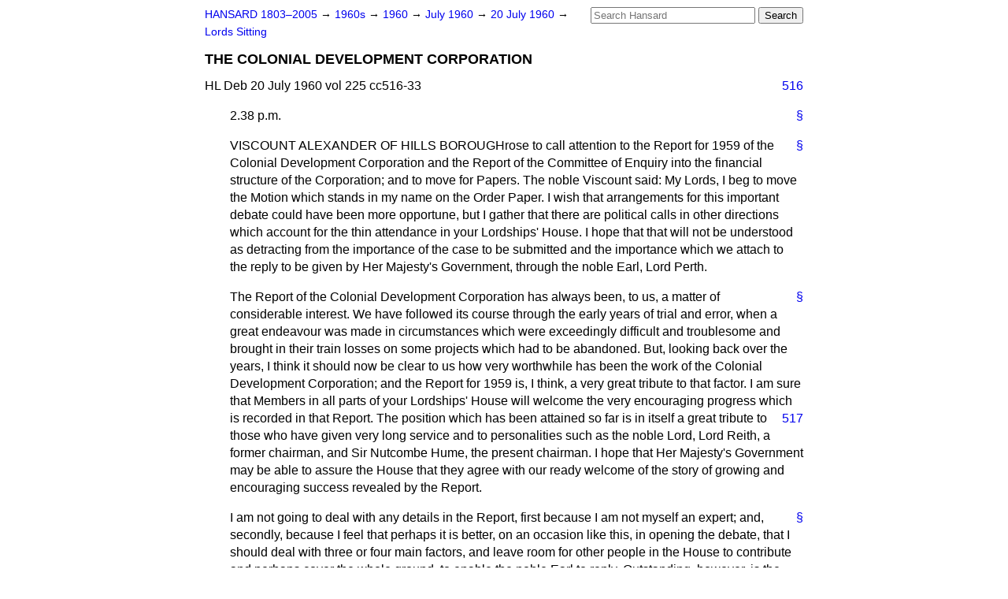

--- FILE ---
content_type: text/html
request_url: https://api.parliament.uk/historic-hansard/lords/1960/jul/20/the-colonial-development-corporation
body_size: 16779
content:
<!doctype html>
<html lang='en-GB'>
  <head>
    <meta charset='utf-8' />
    <title>THE COLONIAL DEVELOPMENT CORPORATION (Hansard, 20 July 1960)</title>
    <meta author='UK Parliament' />
    <meta content='51ff727eff55314a' name='y_key' />
    <link href='https://www.parliament.uk/site-information/copyright/' rel='copyright' />
    <meta content='Hansard, House of Commons, House of Lords, Parliament, UK, House of Lords sitting' name='keywords' />
    <meta content='THE COLONIAL DEVELOPMENT CORPORATION (Hansard, 20 July 1960)' name='description' />
    <link href="/historic-hansard/stylesheets/screen.css" media="screen" rel="stylesheet" title="Default" type="text/css" />
    <link href="/historic-hansard/stylesheets/print.css" media="print" rel="stylesheet" type="text/css" />
  <script type="text/javascript">
  var appInsights=window.appInsights||function(a){
    function b(a){c[a]=function(){var b=arguments;c.queue.push(function(){c[a].apply(c,b)})}}var c={config:a},d=document,e=window;setTimeout(function(){var b=d.createElement("script");b.src=a.url||"https://az416426.vo.msecnd.net/scripts/a/ai.0.js",d.getElementsByTagName("script")[0].parentNode.appendChild(b)});try{c.cookie=d.cookie}catch(a){}c.queue=[];for(var f=["Event","Exception","Metric","PageView","Trace","Dependency"];f.length;)b("track"+f.pop());if(b("setAuthenticatedUserContext"),b("clearAuthenticatedUserContext"),b("startTrackEvent"),b("stopTrackEvent"),b("startTrackPage"),b("stopTrackPage"),b("flush"),!a.disableExceptionTracking){f="onerror",b("_"+f);var g=e[f];e[f]=function(a,b,d,e,h){var i=g&&g(a,b,d,e,h);return!0!==i&&c["_"+f](a,b,d,e,h),i}}return c
    }({
        instrumentationKey:"c0960a0f-30ad-4a9a-b508-14c6a4f61179",
        cookieDomain:".parliament.uk"
    });
    
  window.appInsights=appInsights,appInsights.queue&&0===appInsights.queue.length&&appInsights.trackPageView();
</script></head>
  <body id='hansard-millbanksytems-com'>
    <div id='header'>
      <div class='search-help'><a href="/historic-hansard/search">Search Help</a></div>
            <form action='https://api.parliament.uk/historic-hansard/search' id='search' method='get' rel='search'>
        <input size='24' title='Access key: S' accesskey='s' name='query' id='search-query' type='search' placeholder='Search Hansard' autosave='hansard.millbanksystems.com' results='10' value='' >
        <input type='submit' value='Search' >
      </form>

      <div id='nav'>
        <a href="/historic-hansard/" id="home" rel="home">HANSARD 1803&ndash;2005</a>
        &rarr;
                <a class='sitting-decade' href='/historic-hansard/sittings/1960s'>
          1960s
        </a>
         &rarr;
        <a class='sitting-year' href='/historic-hansard/sittings/1960'>
          1960
        </a>
         &rarr;
        <a class='sitting-month' href='/historic-hansard/sittings/1960/jul'>
          July 1960
        </a>
         &rarr;
        <a class='sitting-day' href='/historic-hansard/sittings/1960/jul/20'>
          20 July 1960
        </a>

        &rarr;
                <a href='/historic-hansard/sittings/1960/jul/20#lords' rel='directory up'>
          Lords Sitting
        </a>

      </div>
      <h1 class='title'>THE COLONIAL DEVELOPMENT CORPORATION</h1>
    </div>
    <div class='house-of-lords-sitting' id='content'>
      
      <cite class='section'>HL Deb 20 July 1960 vol 225 cc516-33</cite>
      <a class='permalink column-permalink' id='column_516' title='Col. 516 &mdash; HL Deb 20 July 1960 vol 225 c516' name='column_516' href='#column_516' rel='bookmark'>516</a>
      <p class='procedural' id='S5LV0225P0-01876'>
        <a class='permalink' href='#S5LV0225P0_19600720_HOL_13' title='Link to this contribution' rel='bookmark'>&sect;</a>
        2.38 p.m.
      </p>
      
      <p class='procedural' id='S5LV0225P0-01877'>
        <a class='permalink' href='#S5LV0225P0_19600720_HOL_14' title='Link to this contribution' rel='bookmark'>&sect;</a>
        <span class="member">VISCOUNT ALEXANDER OF HILLS BOROUGH</span>rose to call attention to the Report for 1959 of the Colonial Development Corporation and the Report of the Committee of Enquiry into the financial structure of the Corporation; and to move for Papers. The noble Viscount said: My Lords, I beg to move the Motion which stands in my name on the Order Paper. I wish that arrangements for this important debate could have been more opportune, but I gather that there are political calls in other directions which account for the thin attendance in your Lordships' House. I hope that that will not be understood as detracting from the importance of the case to be submitted and the importance which we attach to the reply to be given by Her Majesty's Government, through the noble Earl, Lord Perth.
      </p>
      
      <p class='procedural' id='S5LV0225P0-01878'>
        <a class='permalink' href='#S5LV0225P0_19600720_HOL_15' title='Link to this contribution' rel='bookmark'>&sect;</a>
        The Report of the Colonial Development Corporation has always been, to us, a matter of considerable interest. We have followed its course through the early years of trial and error, when a great endeavour was made in circumstances which were exceedingly difficult and troublesome and brought in their train losses on some projects which had to be abandoned. But, looking back over the years, I think it should now be clear to us how very worthwhile has been the work of the Colonial Development Corporation; and the Report for 1959 is, I think, a very great tribute to that factor. I am sure that Members in all parts of your Lordships' House will welcome the very encouraging progress which is recorded in that Report. The position which has been attained so far
        
        <a class='permalink column-permalink' id='column_517' title='Col. 517 &mdash; HL Deb 20 July 1960 vol 225 c517' name='column_517' href='#column_517' rel='bookmark'>517</a>
        is in itself a great tribute to those who have given very long service and to personalities such as the noble Lord, Lord Reith, a former chairman, and Sir Nutcombe Hume, the present chairman. I hope that Her Majesty's Government may be able to assure the House that they agree with our ready welcome of the story of growing and encouraging success revealed by the Report.
      </p>
      
      <p class='procedural' id='S5LV0225P0-01879'>
        <a class='permalink' href='#S5LV0225P0_19600720_HOL_16' title='Link to this contribution' rel='bookmark'>&sect;</a>
        I am not going to deal with any details in the Report, first because I am not myself an expert; and, secondly, because I feel that perhaps it is better, on an occasion like this, in opening the debate, that I should deal with three or four main factors, and leave room for other people in the House to contribute and perhaps cover the whole ground, to enable the noble Earl to reply. Outstanding, however, is the factual figure which is shown in the Report: that is, that since 1955 there has been an increase in net revenue from trading and investment from a figure which stood at only &#x00A3;625,000 surplus to &#x00A3;2,273,000 surplus; and, when we have taken many other contingent factors into account, the Report makes it clear that the balance of profit has risen since 1955 from &#x00A3;409,000 to &#x00A3;1,334,000. I should think that even the Government, with whom it seems to me the Corporation have had to contend from time to time during their long and varied experience, will now agree that this is a very successful record of activity.
      </p>
      
      <p class='procedural' id='S5LV0225P0-01880'>
        <a class='permalink' href='#S5LV0225P0_19600720_HOL_17' title='Link to this contribution' rel='bookmark'>&sect;</a>
        But, my Lords, the Corporation quite clearly suffer from two main difficulties&#x2014;these have already been outlined in another place&#x2014;on which, perhaps, I can expand a little. First of all, their activities, successful as they are, are in danger from a possible slowing down because their capital is likely to be insufficient to meet all the requirements for their varied operations. Secondly, there is the difficulty about the losses incurred in the Corporation's earlier years of trouble. I want to ask at the outset the specific question: What are the Government going to do about that problem?
      </p>
      
      <p class='procedural' id='S5LV0225P0-01881'>
        <a class='permalink' href='#S5LV0225P0_19600720_HOL_18' title='Link to this contribution' rel='bookmark'>&sect;</a>
        The Corporation are under the obligation to pay interest on their borrowed capital, and that has become an increasing burden as the years have gone on, with the different bases upon which the rate of interest has been fixed from time to time. But they also have the obligation to repay that capital, including the
        <a class='permalink column-permalink' id='column_518' title='Col. 518 &mdash; HL Deb 20 July 1960 vol 225 c518' name='column_518' href='#column_518' rel='bookmark'>518</a>
        capital which has been lost in the earlier ventures, some of which had to be abandoned. They have the obligation, also, that in the rendering of their Report they should, if at all possible, show the Government that they break even on the year's operation. These three things together make a very considerable task. The Corporation long since came to the view that the cumulative effects of the difficulties I have outlined in these two propositions would make the position insupportable. I do not need to remind the noble Earl, Lord Perth, that we debated that insupportable position at some length last year, and to me it is a matter of great personal disappointment that the views that were expressed from all parts of the House last year have not led to a firm Government decision and an enabling measure to set the Corporation on the road to further development and success.
      </p>
      
      <p class='procedural' id='S5LV0225P0-01882'>
        <a class='permalink' href='#S5LV0225P0_19600720_HOL_19' title='Link to this contribution' rel='bookmark'>&sect;</a>
        Your Lordships will remember that when this position was the matter of, shall I say, controversy between the C.D.C. and the Executive Government before that debate took place, they had agreed as a Government to set up a Committee, which we refer to briefly as the Sinclair Committee. That Committee was to consider what was at that moment to the Corporation an insupportable position, considering what their capital commitments were likely to be in the future and what the prospects were of being able to obtain money beyond the present limit that can be borrowed from the Government&#x2014;how they could possibly borrow additional capital, with the unsatisfactory capital structure that they were working under, in view of the early losses and the liability to pay continuing interest not only on the losses but on the cost of the Corporation's activities in what is called the fructifying period of development work.
      </p>
      
      <p class='procedural' id='S5LV0225P0-01883'>
        <a class='permalink' href='#S5LV0225P0_19600720_HOL_20' title='Link to this contribution' rel='bookmark'>&sect;</a>
        We hoped very much in our talk last year&#x2014;most of us had time, I think, to read only a sort of transcript copy of the Sinclair Report&#x2014;that before we met again to discuss another Report the whole thing would have been dealt with, put in train, and a capital reconstruction carried out which would enable the Corporation to deal with their difficulties. That Committee was set up. I must emphasise that nobody had any
        
        <a class='permalink column-permalink' id='column_519' title='Col. 519 &mdash; HL Deb 20 July 1960 vol 225 c519' name='column_519' href='#column_519' rel='bookmark'>519</a>
        criticism to make of its composition: it was a first-class Committee. It had a very able chairman who not only was a great leader in industry and in finance but had done a great deal of Government service for the country, in the course, especially, of war time; and he was assisted by men who were experienced in commerce, finance, industry, expert management and, above all, in the financial sense&#x2014;those who could look at the capital structure position and be able to call upon actual precedents in private finance in corporations in which similar actions had to be taken from time to time, in order to bring likely success in the future to a particular company and to put the capital position on a sound basis. It was in the light of that that we read the Report of the Sinclair Committee and we all praised the fact, I think on all sides of the House, that this capital reconstruction might take place.
      </p>
      
      <p class='procedural' id='S5LV0225P0-01884'>
        <a class='permalink' href='#S5LV0225P0_19600720_HOL_21' title='Link to this contribution' rel='bookmark'>&sect;</a>
        This Committee, your Lordships will remember, were appointed in April, 1959. With all the complexities to be gone into, with all the evidence to be called and visits to take place, they produced that very expert Report in three months, and in our debate before the Recess last year we were able to look at a transcript of it. Now here we are, on July 20, within two days of a year from the date of the signing of the Report. I ask the noble Earl to-day to tell us what has been done; and, if nothing has been done, why it has not been done. If the laymen in Parliament&#x2014;laymen as regards some of the details of the position which the Sinclair Committee were studying&#x2014;have had sufficient ordinary Parliamentary training to be able to understand the Sinclair Report and to assess what its effect might be upon the future success or failure of the Colonial Development Corporation, how is it that the Government have not been able to act on it in twelve months? Before I sit down to-day I hope to be able to convince your Lordships that, in the circumstances in the Commonwealth, especially in relation to the rest of the world markets and sources of supply, we really cannot afford to waste time in making decisions such as those to which I have been referring.
      </p>
      
      <p class='procedural' id='S5LV0225P0-01885'>
        <a class='permalink' href='#S5LV0225P0_19600720_HOL_22' title='Link to this contribution' rel='bookmark'>&sect;</a>
        The question I therefore put to the noble Earl&#x2014;I put it in a rather different
        <a class='permalink column-permalink' id='column_520' title='Col. 520 &mdash; HL Deb 20 July 1960 vol 225 c520' name='column_520' href='#column_520' rel='bookmark'>520</a>
        form, but I should like to put it in this way to-day, in view of the delay&#x2014;is: will the noble Earl clearly indicate what are the reasons why no action has so far been taken on the Sinclair Report? Am I right in saying that the members of the Corporation accepted the recommendations of the Sinclair Committee? And, if so, what are the objections to the attitude of the Corporation upon the Report of the Sinclair Committee? Because we really ought to understand exactly where we are. The other question I should like to ask the noble Earl is this: in the course of this twelve month period, how many consultations have taken place between the particular people in the Government dealing with this matter and the members of the Corporation? When was the first consultation on the Sinclair Report; when was the last; and when are we going to hear what results the Government wish to see coming out of those consultations? We feel so deeply about this matter that we think we are entitled to ask these detailed questions to see what has been standing in the way of progress.
      </p>
      
      <p class='procedural' id='S5LV0225P0-01886'>
        <a class='permalink' href='#S5LV0225P0_19600720_HOL_23' title='Link to this contribution' rel='bookmark'>&sect;</a>
        Now I would say a personal word to the noble Earl. He has probably anticipated that I would say it, because something along the same line was said by my colleague in another place. It is perfectly true that the noble Earl, Lord Perth, is not an executive member of the Government for central policy. He is, of course, the Minister of State for Colonial Affairs, and there is a Secretary of State for the Colonies, who is the senior Minister. But no one can hide the fact that the noble Earl has himself been intimately connected with the work of the Colonial Development Corporation, and we know enough about the noble Earl to feel that he would be sufficiently anxious to get a success for this Corporation; and, on the particular matters to be studied upon the Sinclair Report, I do not think the noble Earl can plead that he is a layman.
      </p>
      
      <p class='procedural' id='S5LV0225P0-01887'>
        <a class='permalink' href='#S5LV0225P0_19600720_HOL_24' title='Link to this contribution' rel='bookmark'>&sect;</a>
        As I understand it, not only is he a Minister of fairly long experience, with access to the advice of all the technical experts, but he seems to have come back into Government circles from the City, with a knowledge of finance corporations and the like. Why on earth has he not been able to bring such influence to bear as would induce the Government to
        
        <a class='permalink column-permalink' id='column_521' title='Col. 521 &mdash; HL Deb 20 July 1960 vol 225 c521' name='column_521' href='#column_521' rel='bookmark'>521</a>
        come to an early decision upon this matter? That is personal to the noble Earl. It is not said in any way in order to be personally injurious&#x2014;nothing of the kind; but we should like to know how it is that, with all this duality of experience, as Minister and of the City, he has not been able, in twelve months, to come to a decision such as a board of directors of a corporation would have arrived at in one month. Twelve months have elapsed without any real action being taken. Of course, I hesitate to suggest that he should leave any section of his personal loyalty to the Minister, but it would be very nice to know what he himself really thinks of the Sinclair recommendations, and how long he thinks it ought to be before they are in operation.
      </p>
      
      <p class='procedural' id='S5LV0225P0-01888'>
        <a class='permalink' href='#S5LV0225P0_19600720_HOL_25' title='Link to this contribution' rel='bookmark'>&sect;</a>
        In general, I think we can deduce from the events in this matter during the last three or four years that the Executive Government have been fighting what might be called a rearguard action against&#x2014;I will not say the majority, but certainly the larger proportions of the membership of both Houses of Parliament. Because, as was pointed out in another place, they have called upon ten different Ministers of the Crown to try to persuade Parliament that the Government were right and that the primary representations that were being made were wrong. In this House, we have had the noble and learned Viscount on the Woolsack pleading the case; we have had the very distinguished and respected Leader of this House, the Secretary of State for Commonwealth Relations; and we have had the noble Earl, Lord Perth; and I think there have been seven other Ministers in another place, varying, one might say, from the Secretary of State down to the Minister of Works. And, of course, the Treasury are always being brought in, at every conceivable stage of operations, to clinch the fact of their opposition. I think, therefore, that this really has become a sort of issue between the Legislature and the Executive; and we are taking the opportunity once more in Parliament of bringing, further Legislative Assembly pressure upon the Executive to try to get something done.
      </p>
      
      <p class='procedural' id='S5LV0225P0-01889'>
        <a class='permalink' href='#S5LV0225P0_19600720_HOL_26' title='Link to this contribution' rel='bookmark'>&sect;</a>
        The fact of the urgency of the problem is, I think, clearly indicated in the Report of the Corporation. The Corporation is
        <a class='permalink column-permalink' id='column_522' title='Col. 522 &mdash; HL Deb 20 July 1960 vol 225 c522' name='column_522' href='#column_522' rel='bookmark'>522</a>
        already committed by its present projects to &#x00A3;115 million out of the total of &#x00A3;130 million, which is the ceiling which is set upon their borrowing from Government sources. Of course, it is perfectly true, my Lords, that they are able, under their statutory power, to obtain another &#x00A3;20 1million from other sources. But what sort of chance have they in going to the public money market with a capital structure such as they have been left with at the present, with no reconstruction on the four separate categorical lines suggested in the Sinclair Report? What sort of response would be met by any general appeal to the market for that other &#x00A3;20 million? Indeed, if one thinks of the chaotic position of the money market&#x2014;the difficulty in getting new funds&#x2014;largely resulting from the economic policy of the Government, with the bank rate varying from 4 to 5 per cent., and from 5 to 6 per cent., and with overdraft charges at 61 to 7 per cent., what sort of chance have they of being able to borrow the other &#x00A3;20 million at such rates that the overall surplus they must make every year will be obtainable in connection with all their other commitments?
      </p>
      
      <p class='procedural' id='S5LV0225P0-01890'>
        <a class='permalink' href='#S5LV0225P0_19600720_HOL_27' title='Link to this contribution' rel='bookmark'>&sect;</a>
        Of course, that is a very poor position to be in, and it must all the time make the Corporation hesitant about considering new applications that are being made. They need to be certain of their ability to obtain the funds to advance; and for these funds they ought to have complete Government backing in these days when, in spite of losses in some areas, they are showing these concurrent surpluses. What sort of hope can they have for the future unless something can be done about it? I resent very much this grave delay in bringing into being the capital reorganisation, and also the delays in certain other respects. There is another matter which I think is partly affected by this hesitancy. One good thing has emerged gradually during the last three or four years; that is, that as a result of their long operations the Corporation have steadily built up a staff of experts in management who not only provide advice in the earlier stages of schemes but continuously help to secure efficient and successful management in every section of their schemes.
      </p>
      
      <p class='procedural' id='S5LV0225P0-01891'>
        <a class='permalink' href='#S5LV0225P0_19600720_HOL_28' title='Link to this contribution' rel='bookmark'>&sect;</a>
        There are a large number of institutions, both international and local&#x2014;in-
        
        <a class='permalink column-permalink' id='column_523' title='Col. 523 &mdash; HL Deb 20 July 1960 vol 225 c523' name='column_523' href='#column_523' rel='bookmark'>523</a>
        stitutions like the International Monetary Bank&#x2014;for providing money for development. But whence comes the experience of management, the expert and constant attention to detail, the precaution to avoid losses and the maintaining of the highest rate of efficiency? If we cannot get a firm foundation in the Corporation's capital structure and confidence in the future borrowing of money, what is going to happen is that the area of operations will gradually decrease and create a lack of confidence in the staff of experts they have gathered together, with the result that members of the staff will leave for something giving them greater security and prospect of advancement. That would be a great pity indeed.
      </p>
      
      <p class='procedural' id='S5LV0225P0-01892'>
        <a class='permalink' href='#S5LV0225P0_19600720_HOL_29' title='Link to this contribution' rel='bookmark'>&sect;</a>
        in present world conditions, about which I will say something more before I sit down, it is now proved that the Colonial Development Corporation, from the headquarters and staff here down to all the managers and staff of the schemes scattered throughout the Commonwealth, present a constant connection between the centre of the Commonwealth and the scattered territories that are being helped; and in this changing world this is a vast asset, from which we can work when dealing with changes in world trade and world markets. I have said before in your Lordships' House that over the last forty years I have had to change my views about the development of the Commonwealth and I would say that before we get into a panic about this or that foreign market, however essential is may be&#x2014;and most of them are&#x2014;we should be very careful before we do anything, or hesitate to do something, which might do harm to the continuance of the steady development of our Commonwealth relationships.
      </p>
      
      <p class='procedural' id='S5LV0225P0-01893'>
        <a class='permalink' href='#S5LV0225P0_19600720_HOL_30' title='Link to this contribution' rel='bookmark'>&sect;</a>
        Your Lordships must have listened with great interest to the reply of the noble Earl the Leader of the House the other day, when he reminded us of the high percentage of our imports and exports with Commonwealth countries. At this stage in the development of world trade, I hope that we shall not lose sight of the fact that the biggest danger is that any changes in foreign markets open to us mean a reduction in our market, both ways, with the Commonwealth. We ought not to leave untried any method
        <a class='permalink column-permalink' id='column_524' title='Col. 524 &mdash; HL Deb 20 July 1960 vol 225 c524' name='column_524' href='#column_524' rel='bookmark'>524</a>
        that would continue to expand the Commonwealth market. Moreover, in continuing and expanding goodwill in Commonwealth trade, we can go far to extend in the minds and hearts of the people, especially of the older Commonwealth countries, their feelings of loyalty to the home country, and also impress the people in the newer nations with the fact that our goodwill in granting freedom to them is not the only thing we can do for them.
      </p>
      
      <p class='procedural' id='S5LV0225P0-01894'>
        <a class='permalink' href='#S5LV0225P0_19600720_HOL_31' title='Link to this contribution' rel='bookmark'>&sect;</a>
        This is a crucial moment in our Commonwealth relationships. The stubborn resistance of the Government to any suggestion that the Colonial Development Corporation should take any part in new projects in the emergent territories&#x2014;those territories which have come from colonial status into complete independence&#x2014;is to be greatly regretted. I am quite aware that it may he in the minds of Ministers, and particularly of Treasury officials, that constitutional difficulties are likely to arise. But we have not been hesitant during the past few years to put money into world organisation funds to deal with other undeveloped countries, which are not in the British family of nations at all. So why, because we see a country attaining independence within the Commonwealth, we should not continue to consider every kind of way in which we could help, I do not know.
      </p>
      
      <p class='procedural' id='S5LV0225P0-01895'>
        <a class='permalink' href='#S5LV0225P0_19600720_HOL_32' title='Link to this contribution' rel='bookmark'>&sect;</a>
        I want to be quite fair. I am sure that it will emerge in the debate that where schemes have been started in colonial territories before they attained independence, any request that is specially made by the Corporation for further capital necessary to secure the success of a project would be considered. I know that that is so. But what about new ventures? So far as I am aware, at present a new venture in an emergent territory is absolutely barred. It is already barred in the cases of Ghana and Malaya. Within three months, it will be barred in Nigeria, and next year in Sierra Leone, and later the West Indies. These are all serious matters. These losses are bound gradually to reduce the operational sphere of the Colonial Development Corporation and to disperse this extraordinarily valuable collection of personnel trained in management&#x2014;not only the Corporation's own staffs, but also the innumerable representatives of British firms in
        
        <a class='permalink column-permalink' id='column_525' title='Col. 525 &mdash; HL Deb 20 July 1960 vol 225 c525' name='column_525' href='#column_525' rel='bookmark'>525</a>
        private enterprise, with whom the Commonwealth has been constantly engaged. The result will be to cause a serious breakdown of all this structure of connections and contacts.
      </p>
      
      <p class='procedural' id='S5LV0225P0-01896'>
        <a class='permalink' href='#S5LV0225P0_19600720_HOL_33' title='Link to this contribution' rel='bookmark'>&sect;</a>
        What will be the general effect if the Government's hard-and-fast policy is not reversed? I have already dealt with the effect on staff, and I need not expand that further. But I also want to draw attention (I hope that I am in order, and I think I am on the general wide issue) to some of the contingent factors in world markets, world countries and production. We have had all the debates about the development of the European Common Market, the Community of Six, and one has asked from time to time what is the likely effect upon our general position in Commonwealth trade. I take the fact as being assured that the integration of the Six means that they can, on the whole, produce a product for export more economically than would be the case if they were all in competition with each other.
      </p>
      
      <p class='procedural' id='S5LV0225P0-01897'>
        <a class='permalink' href='#S5LV0225P0_19600720_HOL_34' title='Link to this contribution' rel='bookmark'>&sect;</a>
        When I look at the result upon, say, Germany, the last twelve months' record that I have seen (I do not think it was an actual calendar year, but it was twelve months) shows that, partly as a result of German investment, as well as for other reasons, but mostly from the economic improvement in their position by integration in Europe, Germany's trade with the Commonwealth in one year had increased by 10 per cent., while our own trade with the Commonwealth had decreased by 5 per cent. It would require actual examination to get the proper calculation in relation to the size of the figures concerned, and that I have not had an opportunity of doing; but the percentage I have given indicates the general trend.
      </p>
      
      <p class='procedural' id='S5LV0225P0-01898'>
        <a class='permalink' href='#S5LV0225P0_19600720_HOL_35' title='Link to this contribution' rel='bookmark'>&sect;</a>
        Moreover, we have seen the most extraordinary development, in my view, of the industrial export and financial policy of the Union of the Soviet Socialist Republics. The situation is vastly different from the position when my colleagues and I in the Government left office in 1951. It is quite clear that one of the great aids to Russia's growing power in this matter is the amount of actual market integration she gets within the whole of her satellite States. Of course, their treatment of their citizens has had a great deal to do with the steady and compulsory progress of their
        <a class='permalink column-permalink' id='column_526' title='Col. 526 &mdash; HL Deb 20 July 1960 vol 225 c526' name='column_526' href='#column_526' rel='bookmark'>526</a>
        own production, distribution and balance under a planned economy for export. Moreover, by much more insistent and perhaps more questionable means they impress their position on these markets.
      </p>
      
      <p class='procedural' id='S5LV0225P0-01899'>
        <a class='permalink' href='#S5LV0225P0_19600720_HOL_36' title='Link to this contribution' rel='bookmark'>&sect;</a>
        Let me take, for example, the position revealed to me in the <span class="italic">Jewish Observer</span> last Friday, July 15. It is strange to me that, somehow or other, our own communications to our own people&#x2014;apart from the overseas wireless service&#x2014;in these matters do not get over to our population or to the populations of the countries we desire to influence. The <span class="italic">Jewish Chronicle</span> said:
        <q>Moscow has thrust its weight in full measure behind the so far unsuccessful attempt by the United Arab Republic to convince the newly independent States of Africa that they are compromising their independence by accepting aid from Israel.</q>
      </p>
      
      <p class='procedural' id='S5LV0225P0-01900'>
        <a class='permalink' href='#S5LV0225P0_19600720_HOL_37' title='Link to this contribution' rel='bookmark'>&sect;</a>
        Then it goes on to quote&#x2014;I need not trouble your Lordships with it&#x2014; various phrases from two broadcasts which were put over&#x2014;on Friday, July 8, in English, and on Saturday, July 9, in French&#x2014;to the African peoples warning them, in obviously severe language, about taking into their help the experts which have wonderfully grown up in Israel in the last twenty years.
      </p>
      
      <p class='procedural' id='S5LV0225P0-01901'>
        <a class='permalink' href='#S5LV0225P0_19600720_HOL_38' title='Link to this contribution' rel='bookmark'>&sect;</a>
        Incidentally, the manner in which the Israeli people have applied science to their own internal economic development has been most striking, particularly in the position in which they have found themselves, surrounded by nations under the influence of the United Arab Republic and of the Soviet Union, and especially since we lost our great influence there after 1956. They have been able to make friends with both African and Asian nations, to arrange an exchange of certain goods&#x2014;in spite of the boycott they suffer in the Suez Canal&#x2014;and to offer expertise in certain industries and production, especially agriculture, to the territories which need that kind of help and development. So where does Russia come in now? I think of the days when this country under various Governments was faced with the constant Communist support of any effort by which the Israelis, when Britain had a Mandate, could evade the quotas of immigration. Now the Communist States are right on the other side. Here in Africa they use language in these broadcasts threatening the liberty of new African States as to what
        
        <a class='permalink column-permalink' id='column_527' title='Col. 527 &mdash; HL Deb 20 July 1960 vol 225 c527' name='column_527' href='#column_527' rel='bookmark'>527</a>
        would be done if and when they were to take into their help and advice Israeli expertise.
      </p>
      
      <p class='procedural' id='S5LV0225P0-01902'>
        <a class='permalink' href='#S5LV0225P0_19600720_HOL_39' title='Link to this contribution' rel='bookmark'>&sect;</a>
        That may sound to the noble Earl, Lard Perth, who is to reply, a little wide of the mark of the Report of the Colonial Development Corporation. But is it? We are debating this afternoon, first, the question: why has not the Corporation's capital structure been altered in such a way that they can move forward to success? And the second thing is that we want to plead for greater powers to the Corporation, and wider areas of opportunity for the emergent nations who have come from colonial status to independence. If in the case of 'these emergent territories I have referred to by name we are not allowed, through this Corporation, to do this work, to whom would they turn?
      </p>
      
      <div class='hentry member_contribution' id='S5LV0225P0-01903'>
        <a name='S5LV0225P0_19600720_HOL_40'>  </a>
        <blockquote cite='https://api.parliament.uk/historic-hansard/people/mr-john-drummond' class='contribution_text entry-content'>
          <a class='speech-permalink permalink' href='#S5LV0225P0_19600720_HOL_40' title='Link to this speech by Mr John Drummond' rel='bookmark'>&sect;</a>
          <cite class='member author entry-title'><a href="/historic-hansard/people/mr-john-drummond" title="Mr John Drummond">THE MINISTER OF STATE FOR COLONIAL AFFAIRS (THE EARL OF PERTH)</a></cite>
          <p class='first-para'>
            Would the noble Viscount explain to me to what work he is referring? After all, the Corporation are able to provide management and technical assistance if it is required. They, like Israel, provide it if the country concerned is anxious to have it.
          </p>
        </blockquote>
      </div>
      
      <div class='hentry member_contribution' id='S5LV0225P0-01904'>
        <a name='S5LV0225P0_19600720_HOL_41'>  </a>
        <blockquote class='contribution_text entry-content'>
          <cite class='member author entry-title unmatched-member'>VISCOUNT ALEXANDER OF HILLS-BOROUGH</cite>
          <p class='first-para'>
            It is easy for the Minister to turn aside the dynamic of the attack we are making in this respect by saying, "Let us confine it to whether we can supply one or two particular things", but I do not leave it there. I am referring to the whole question of whether the Government are prepared to deal effectively with any new requests from the emergent territories.
          </p>
        </blockquote>
      </div>
      
      <div class='hentry member_contribution' id='S5LV0225P0-01905'>
        <a name='S5LV0225P0_19600720_HOL_42'>  </a>
        <blockquote class='contribution_text entry-content'>
          <cite class='member author entry-title unmatched-member'>THE LORD PRESIDENT OF THE COUNCIL AND SECRETARY OF STATE FOR COMMONWEALTH RELATIONS (THE EARL OF HOME)</cite>
          <p class='first-para'>
            It is important that we should get this right before the debate proceeds further. The noble Viscount said, in effect, that we do not do anything for an emerging country. But in fact we made arrangements with Ghana, Nigeria and Malaya for just the facilities for which he is now asking, and those kind of arrangements go on.
          </p>
        </blockquote>
      </div>
      
      <div class='hentry member_contribution' id='S5LV0225P0-01906'>
        <a name='S5LV0225P0_19600720_HOL_43'>  </a>
        <blockquote class='contribution_text entry-content'>
          <cite class='member author entry-title unmatched-member'>VISCOUNT ALEXANDER OF HILLS-BOROUGH</cite>
          <p class='first-para'>
            I have already referred myself&#x2014;I think it was perhaps before
            <a class='permalink column-permalink' id='column_528' title='Col. 528 &mdash; HL Deb 20 July 1960 vol 225 c528' name='column_528' href='#column_528' rel='bookmark'>528</a>
            the noble Earl came into the Chamber&#x2014;
          </p>
        </blockquote>
      </div>
      
      <div class='hentry member_contribution' id='S5LV0225P0-01907'>
        <a name='S5LV0225P0_19600720_HOL_44'>  </a>
        <blockquote class='contribution_text entry-content'>
          <cite class='member author entry-title unmatched-member'>THE EARL OF HOME</cite>
          <p class='first-para'>
            I am sorry.
          </p>
        </blockquote>
      </div>
      
      <div class='hentry member_contribution' id='S5LV0225P0-01908'>
        <a name='S5LV0225P0_19600720_HOL_45'>  </a>
        <blockquote class='contribution_text entry-content'>
          <cite class='member author entry-title unmatched-member'>VISCOUNT ALEXANDER OF HILLS-BOROUGH</cite>
          <p class='first-para'>
            &#x2014;to the fact that certain arrangements have been made in continuing projects which started during their Colonial status and which would require perhaps further financial help. Also, in the case of asking for a particular expert to help with the scheme, I am sure the Government would not hold that up. But I am asking whether that is sufficient.
          </p>
        </blockquote>
      </div>
      
      <div class='hentry member_contribution' id='S5LV0225P0-01909'>
        <a name='S5LV0225P0_19600720_HOL_46'>  </a>
        <blockquote class='contribution_text entry-content'>
          <cite class='member author entry-title unmatched-member'>THE EARL OF HOME</cite>
          <p class='first-para'>
            If the noble Viscount will allow me to say so, that is not anything like the whole story. It is true that schemes can be carried on and new capital can be injected into them. It is also true that the Colonial Development Corporation can make management available to an independent Commonwealth country, whether on old schemes or not, if it wants it. What we do is to make a comprehensive technical and financial scheme for aid to the new territory when it becomes independent, and that scheme is again under review with the country concerned. There is nothing to prevent technical assistance to an independent Commonwealth country.
          </p>
        </blockquote>
      </div>
      
      <div class='hentry member_contribution' id='S5LV0225P0-01910'>
        <a name='S5LV0225P0_19600720_HOL_47'>  </a>
        <blockquote class='contribution_text entry-content'>
          <cite class='member author entry-title unmatched-member'>VISCOUNT ALEXANDER OF HILLS-BOROUGH</cite>
          <p class='first-para'>
            Then I find it extremely difficult to understand the continued repetition by the former Colonial Secretary, both in regard to the West Indies and other territories, that this could not continue as a matter of financial help in these emergent territories on new schemes. I have never seen that contradicted anywhere.
          </p>
        </blockquote>
      </div>
      
      <div class='hentry member_contribution' id='S5LV0225P0-01911'>
        <a name='S5LV0225P0_19600720_HOL_48'>  </a>
        <blockquote class='contribution_text entry-content'>
          <cite class='member author entry-title unmatched-member'>THE EARL OF HOME</cite>
          <p class='first-para'>
            I will leave it to my noble friend.
          </p>
        </blockquote>
      </div>
      
      <div class='hentry member_contribution' id='S5LV0225P0-01912'>
        <a name='S5LV0225P0_19600720_HOL_49'>  </a>
        <blockquote class='contribution_text entry-content'>
          <cite class='member author entry-title unmatched-member'>VISCOUNT ALEXANDER OF HILLS-BOROUGH</cite>
          <p class='first-para'>
            Unless we can put a great deal more heart into this business, and a more promising certainty of being able to obtain the expanding funds required to be really effective, then I am certain&#x2014;if you remember the intervention of Russian oil into Cuba; if you remember about the intervention being attempted in the Congo and in other parts of the world which has been going on fairly continuously&#x2014;that in the end you will
            
            <a class='permalink column-permalink' id='column_529' title='Col. 529 &mdash; HL Deb 20 July 1960 vol 225 c529' name='column_529' href='#column_529' rel='bookmark'>529</a>
            find that, instead of being able to continue the progress we have made already, we shall be in a receding and retrograde position. I hope that that will not happen.</p><p>
            Before the noble Earl the Leader of the House came in I said how devoted I ant to this question of development, not only of Commonwealth trade, but of the building up of the Commonwealth and the fellowship which can be associated with that trade. I hope very much that we shall get a better answer to-day. I direct: particular attention to the threat of the Common Market. I direct particular attention to the infiltration methods of the U.S.S.R. at the present time in all parts of the world, particularly addressed only ten days ago to Africa. I ask the Government to enable the Corporation to stimulate its accumulating and encouraging success of the last two years by being given a confident hope of further help to come. I beg to move for Papers.
          </p>
        </blockquote>
      </div>
      
      <p class='procedural' id='S5LV0225P0-01913'>
        <a class='permalink' href='#S5LV0225P0_19600720_HOL_50' title='Link to this contribution' rel='bookmark'>&sect;</a>
        3.22 p.m.
      </p>
      
      <div class='hentry member_contribution' id='S5LV0225P0-01914'>
        <a name='S5LV0225P0_19600720_HOL_51'>  </a>
        <blockquote cite='https://api.parliament.uk/historic-hansard/people/mr-philip-lloyd-greame' class='contribution_text entry-content'>
          <a class='speech-permalink permalink' href='#S5LV0225P0_19600720_HOL_51' title='Link to this speech by Mr Philip Lloyd-Greame' rel='bookmark'>&sect;</a>
          <cite class='member author entry-title'><a href="/historic-hansard/people/mr-philip-lloyd-greame" title="Mr Philip Lloyd-Greame">THE EARL OF SWINTON</a></cite>
          <p class='first-para'>
            My Lords, I 'think we shall all be glad that the noble Viscount the Leader of the Opposition has raised this very important question before we adjourn for the Long Recess. The Report itself is worthy of debate. As usual, the Corporation has presented an admirably clear Report&#x2014;this time even clearer accounts than usual&#x2014;and has shown that it is doing admirable work in a great many parts of the world. I do not want to go into the details of that Report, but I wish to confine myself, in the short space of time I shall occupy the House, to one single proposition which figured prominently at the end of the speech of the noble Viscount: that is, what should be the scope of the activities of the Corporation, and in what areas ought they to be exercised? That is a very big question&#x2014;indeed, it is the fundamental question of the whole of this matter. But I think I can say what I want to say about it fairly shortly. I want to say it quite definitely, because the noble. Viscount said that in the course of 40 years he has sometimes changed his mind. Well, in the course of twelve years I have changed my mind on this, because I think that circumstances have entirely changed.</p><p>
            <a class='permalink column-permalink' id='column_530' title='Col. 530 &mdash; HL Deb 20 July 1960 vol 225 c530' name='column_530' href='#column_530' rel='bookmark'>530</a>
            When this Act was passed&#x2014;in 1948, I think it was&#x2014;the activities of the Corporation were confined to colonial territories. That was based on the assumption that the independent Commonwealth countries, as they attained independence, would be entirely self-supporting; that they would be what, in the jargon of to-day, I think is called economically and financially viable; that they would be in a position where, if their Governments wanted money, they could come on the money market and borrow, just as Canada, Australia and New Zealand have borrowed in the past, and that their commercial and industrial undertakings would be financed commercially by again appealing to the money market or by partnership with firms in this country. Indeed, it was almost one of the <span class="italic">sine qua nons</span> of independence that they should be financially sound and self-supporting. On that hypothesis it was quite reasonable&#x2014;and I entirely supported it at the time&#x2014;that the Colonial Development Corporation should be limited to the colonial territories, and should not have power to operate in what used to be called the Dominions.</p><p>
            But the situation has turned out to be something entirely different&#x2014;the wind of change&#x2014;and, as my noble friend the Leader of the House has indicated, what has happened is that these emergent territories (good luck to them, and I am sure they will become self-sufficient and self-supporting) all get large dowries on remarriage, as it were, into the Commonwealth, and they get other financial and economic support year by year. In those entirely changed circumstances, surely there is a strong case for reconsidering the position and allowing the Colonial Development Corporation to continue to operate in those countries where that Corporation has done such excellent work. It is an entirely changed situation.</p><p>
            Surely the Corporation has exactly the qualities that are needed to do that. It has tremendous experience. It has experience of individual countries and the accumulated experience of twelve years of work. Of course it made mistakes in the early days&#x2014;all of us make mistakes&#x2014;but, like wise people do, the Corporation has learnt from its mistakes, and the admirable financial showing of
            
            <a class='permalink column-permalink' id='column_531' title='Col. 531 &mdash; HL Deb 20 July 1960 vol 225 c531' name='column_531' href='#column_531' rel='bookmark'>531</a>
            the Report to-day in the new developments and their current developments indicates how wise and discriminating but, at the same time, imaginative, the Corporation has been. It has become that with experience. It has an excellent Board, and I am sure we shall all in this House be delighted that that Board has been strengthened by the addition of the noble Lord, Lord Howick, who has <span class="obscured">[...]</span>o recently joined us&#x2014;a wise High Commissioner and a great Governor.</p><p>
            As the noble Viscount the Leader of the Opposition has said, the Corporation has an extremely expert staff, getting more expert year by year&#x2014;exactly the kind of staff we want to investigate propositions and to decide whether they are the right thing to go into or to co-operate in or not; and the right staff not only to investigate but, as the last Report of the Corporation shows, to supervise the propositions when they are started and the Corporation has put its money in. It also has impartiality and independence. It has gone into successful partnership with commercial companies in these different territories, and one of the wise changes&#x2014;I think it was negotiated by the noble Lord, Lord Reith, and has been carried forward&#x2014;is the increasing tendency, when it invests money, to go into partnership with a commercial undertaking, whether in that territory or in this country. It has gone into partnership with local interests. It is acting, as the Report shows, as the expert agent for the International Finance Corporation, and I think&#x2014;Lord Ogmore will correct me about this&#x2014;it is acting as agent in some cases for the World Bank. Surely those are about twenty pretty good reasons why the Corporation should in these entirely changed circumstances&#x2014;and I emphasise that&#x2014;be allowed to carry on.</p><p>
            Of course, these self-governing countries must create confidence. They must establish security. As we should all agree, more particularly to-day in the conditions of the world to which the noble Viscount, the Leader of the Opposition, has referred, never were those two conditions more important. But if they do establish confidence and conditions of security, then they are entitled to help. And the whole policy of the Government&#x2014;and it is a new policy; we used not to have to do it for the old
            <a class='permalink column-permalink' id='column_532' title='Col. 532 &mdash; HL Deb 20 July 1960 vol 225 c532' name='column_532' href='#column_532' rel='bookmark'>532</a>
            Dominions&#x2014;and, indeed, the policy of the free world, is that where the right kind of conditions are established, then those countries should be entitled to help, and it is enormously important that that help should be wisely given.</p><p>
            There is not a great deal of money in the world for investment. We have "never had it so good", and all that; that is quite true; but, at the same time, development of any enterprise to-day costs about three times the capital that it did before the war. You have only to look at a thing like the Kariba Dam. It is a tremendous success, but look at the enormous cost. So it is very important that, while we should find as much money as we can, we should give that money to the most deserving enterprises. And if we do that we shall create further confidence, and the creation of that further confidence will attract more capital to those countries. In fact by working in that way&#x2014;and how can we do it better than through this Corporation?&#x2014;we shall be carrying out what I thing was the wise principle my noble friend Lord Salisbury laid down in a debate the other day. He said that of course we must give help, but that it ought not to be indiscriminate; each case ought to be considered on its merits. I do not believe that anybody in any quarter of the House will disagree with one word that I have said up to now.</p><p>
            If my premises are right, is not this Colonial Development Corporation admirably fitted to do that job? I hope it will be given the opportunity. I am making this profession of faith&#x2014;a new faith, if you like, or rather a new restatement of faith&#x2014;in entirely changed conditions. Indeed. I am not dogmatic about this, but I think it is well worth consideration whether it would not be wise to go a bit further even than that and have one single Government-financed Corporation operating in all these territories. I do not know whether the Minister of State will be able to give an answer about that to-day. I hope he will not give us a negative answer. There is really no politics in this, and I do not believe a negative answer would be at all satisfactory to any quarter of the House. I read in the newspapers, who always know about these things, that we are going very soon to have a new Government&#x2014;I do not
            
            <a class='permalink column-permalink' id='column_533' title='Col. 533 &mdash; HL Deb 20 July 1960 vol 225 c533' name='column_533' href='#column_533' rel='bookmark'>533</a>
            mean noble Lords opposite. We are going to have a re-shuffle and re-deal on a large scale. I hope we are not going to lose any of my noble friends in the process.
          </p>
        </blockquote>
      </div>
      
      <div class='hentry member_contribution' id='S5LV0225P0-01915'>
        <a name='S5LV0225P0_19600720_HOL_52'>  </a>
        <blockquote class='contribution_text entry-content'>
          <cite class='member author entry-title unmatched-member'>VISCOUNT ALEXANDER OF HILLS-BOROUGH</cite>
          <p class='first-para'>
            A capital reconstruction.
          </p>
        </blockquote>
      </div>
      
      <div class='hentry member_contribution' id='S5LV0225P0-01916'>
        <a name='S5LV0225P0_19600720_HOL_53'>  </a>
        <blockquote cite='https://api.parliament.uk/historic-hansard/people/mr-philip-lloyd-greame' class='contribution_text entry-content'>
          <a class='speech-permalink permalink' href='#S5LV0225P0_19600720_HOL_53' title='Link to this speech by Mr Philip Lloyd-Greame' rel='bookmark'>&sect;</a>
          <cite class='member author entry-title'><a href="/historic-hansard/people/mr-philip-lloyd-greame" title="Mr Philip Lloyd-Greame">THE EARL OF SWINTON</a></cite>
          <p class='first-para'>
            A capital reconstruction, yes; but they are not going into liquidation and they have got very little to write off. I hope we shall not get just a negative answer to-day, and that when we do get a new Government they will have a new look at this.
          </p>
        </blockquote>
      </div>
      <ol class='xoxo'>
        
      </ol>
      
      <div id='section-navigation'>        <div id='previous-section'>Back to
        <a href='/historic-hansard/lords/1960/jul/20/sunday-entertainments-act-1932' rel='prev'>
          SUNDAY ENTERTAINMENTS ACT, 1932
        </a>
        </div>
        <div id='next-section'>Forward to
        <a href='/historic-hansard/lords/1960/jul/20/the-congo' rel='next'>
          THE CONGO
        </a>
        </div>
</div>
    </div>
    <div id='footer'>
      <p><a href="/historic-hansard/typos">Noticed a typo?</a> | <a href='mailto:data@parliament.uk' target='_BLANK' title='Opens a new page'>Report other issues</a> | <a href='https://www.parliament.uk/site-information/copyright/' rel='copyright' id='copyright'>&copy UK Parliament</a></p>
      <script type='text/javascript'>
        var gaJsHost = (("https:" == document.location.protocol) ? "https://ssl." : "http://www.");
        document.write(unescape("%3Cscript src='" + gaJsHost + "google-analytics.com/ga.js' type='text/javascript'%3E%3C/script%3E"));
      </script>
      <script type='text/javascript'>
        var pageTracker = _gat._getTracker("UA-3110135-1");
        pageTracker._initData();
        
      </script>
    </div>
  <script>(function(){function c(){var b=a.contentDocument||a.contentWindow.document;if(b){var d=b.createElement('script');d.innerHTML="window.__CF$cv$params={r:'9c03944adf60724e',t:'MTc2ODc5Njg0My4wMDAwMDA='};var a=document.createElement('script');a.nonce='';a.src='/cdn-cgi/challenge-platform/scripts/jsd/main.js';document.getElementsByTagName('head')[0].appendChild(a);";b.getElementsByTagName('head')[0].appendChild(d)}}if(document.body){var a=document.createElement('iframe');a.height=1;a.width=1;a.style.position='absolute';a.style.top=0;a.style.left=0;a.style.border='none';a.style.visibility='hidden';document.body.appendChild(a);if('loading'!==document.readyState)c();else if(window.addEventListener)document.addEventListener('DOMContentLoaded',c);else{var e=document.onreadystatechange||function(){};document.onreadystatechange=function(b){e(b);'loading'!==document.readyState&&(document.onreadystatechange=e,c())}}}})();</script></body>
</html>


--- FILE ---
content_type: application/javascript; charset=UTF-8
request_url: https://api.parliament.uk/cdn-cgi/challenge-platform/scripts/jsd/main.js
body_size: 9300
content:
window._cf_chl_opt={AKGCx8:'b'};~function(b6,BZ,BP,BQ,BU,Bc,BX,BO,b0,b2){b6=I,function(y,B,bQ,b5,b,f){for(bQ={y:569,B:462,b:593,f:544,R:611,v:566,h:562,g:581,m:580,a:614},b5=I,b=y();!![];)try{if(f=-parseInt(b5(bQ.y))/1*(parseInt(b5(bQ.B))/2)+parseInt(b5(bQ.b))/3+parseInt(b5(bQ.f))/4+parseInt(b5(bQ.R))/5*(-parseInt(b5(bQ.v))/6)+parseInt(b5(bQ.h))/7*(-parseInt(b5(bQ.g))/8)+parseInt(b5(bQ.m))/9+-parseInt(b5(bQ.a))/10,f===B)break;else b.push(b.shift())}catch(R){b.push(b.shift())}}(M,660033),BZ=this||self,BP=BZ[b6(554)],BQ=null,BU=Bj(),Bc={},Bc[b6(470)]='o',Bc[b6(662)]='s',Bc[b6(599)]='u',Bc[b6(518)]='z',Bc[b6(623)]='n',Bc[b6(635)]='I',Bc[b6(539)]='b',BX=Bc,BZ[b6(653)]=function(y,B,R,h,pz,pW,pe,ba,g,A,x,G,o,N,W){if(pz={y:656,B:684,b:669,f:704,R:684,v:497,h:645,g:638,m:497,a:645,T:638,A:517,x:666,G:574,o:559,N:699,n:631,e:525,W:479,z:702,J:567},pW={y:549,B:574,b:612,f:522},pe={y:664,B:576,b:480,f:533},ba=b6,g={'IXfri':function(z,J){return z===J},'nppzV':function(z,J,D,H){return z(J,D,H)},'EaVZl':function(z,J){return z===J},'BikpI':ba(pz.y),'xHaQW':function(z,J){return z+J},'wsEoG':function(z,J,D){return z(J,D)},'sLdqq':function(z,J){return z+J}},null===B||void 0===B)return h;for(A=Bs(B),y[ba(pz.B)][ba(pz.b)]&&(A=A[ba(pz.f)](y[ba(pz.R)][ba(pz.b)](B))),A=y[ba(pz.v)][ba(pz.h)]&&y[ba(pz.g)]?y[ba(pz.m)][ba(pz.a)](new y[(ba(pz.T))](A)):function(z,bA,J){for(bA=ba,z[bA(pW.y)](),J=0;J<z[bA(pW.B)];g[bA(pW.b)](z[J],z[J+1])?z[bA(pW.f)](J+1,1):J+=1);return z}(A),x='nAsAaAb'.split('A'),x=x[ba(pz.A)][ba(pz.x)](x),G=0;G<A[ba(pz.G)];o=A[G],N=g[ba(pz.o)](BE,y,B,o),x(N)?(W=N==='s'&&!y[ba(pz.N)](B[o]),g[ba(pz.n)](g[ba(pz.e)],g[ba(pz.W)](R,o))?T(R+o,N):W||g[ba(pz.z)](T,g[ba(pz.J)](R,o),B[o])):g[ba(pz.z)](T,R+o,N),G++);return h;function T(z,J,bT){bT=ba,Object[bT(pe.y)][bT(pe.B)][bT(pe.b)](h,J)||(h[J]=[]),h[J][bT(pe.f)](z)}},BO=b6(553)[b6(685)](';'),b0=BO[b6(517)][b6(666)](BO),BZ[b6(541)]=function(B,R,pd,pr,bx,v,h,g,m,T,A){for(pd={y:473,B:648,b:697,f:561,R:574,v:697,h:529,g:533,m:492},pr={y:473},bx=b6,v={},v[bx(pd.y)]=function(G,o){return G+o},v[bx(pd.B)]=function(G,o){return G<o},v[bx(pd.b)]=function(G,o){return G===o},h=v,g=Object[bx(pd.f)](R),m=0;h[bx(pd.B)](m,g[bx(pd.R)]);m++)if(T=g[m],'f'===T&&(T='N'),B[T]){for(A=0;A<R[g[m]][bx(pd.R)];h[bx(pd.v)](-1,B[T][bx(pd.h)](R[g[m]][A]))&&(b0(R[g[m]][A])||B[T][bx(pd.g)]('o.'+R[g[m]][A])),A++);}else B[T]=R[g[m]][bx(pd.m)](function(x,bG){return bG=bx,h[bG(pr.y)]('o.',x)})},b2=function(fz,fW,fe,fG,fA,fm,bo,B,b,f,R){return fz={y:557,B:618,b:698,f:603,R:558},fW={y:477,B:477,b:504,f:617,R:624,v:474,h:597,g:560,m:575,a:474,T:592,A:468,x:575,G:533,o:504,N:504,n:526,e:650,W:588,z:644,J:545,D:630,H:504,d:521,K:483,Z:589,P:491,Q:647,l:533,k:555,V:589,C:636,F:678,i:555,L:700,S:687,j:686,U:533},fe={y:510,B:698,b:680,f:649,R:651,v:629,h:682,g:705,m:574},fG={y:547,B:609,b:595,f:508,R:484,v:523,h:685,g:616,m:601,a:712,T:535,A:696,x:488,G:485,o:550,N:634,n:515,e:691,W:550,z:512,J:709,D:546,H:481,d:574,K:521,Z:664,P:576,Q:480,l:664,k:576,V:536,C:504,F:538,i:576,L:589,S:481,j:647,U:533,c:560,X:715,Y:647,E:533,s:647,O:711,M0:533,M1:555,M2:504,M3:687,M4:715,M5:588,M6:576,M7:480,M8:655,M9:668,MM:507,MI:628,My:533,Mt:551,MB:636,Mb:534,Mp:641,Mf:715,MR:514,Mq:468,Mv:589,Mh:714,Mg:465,Mm:533,Ma:504,MT:670,MA:711,Mx:514,MG:533,Mw:694,Mo:670,MN:671,Mn:533,Me:503,MW:630},fA={y:711},fm={y:715},bo=b6,B={'gZuKK':function(h,g){return g==h},'edkFL':function(h,g,m,a,T){return h(g,m,a,T)},'CrmPz':function(h,g,m,a,T){return h(g,m,a,T)},'gwukt':function(h,g){return h&g},'fZsxi':function(h,g){return h===g},'OttUt':bo(fz.y),'ZlAKw':function(h,g){return h<g},'DTJWa':function(h,g){return h(g)},'RYFkU':function(h,g){return h-g},'kfpTY':function(h,g){return h(g)},'zAYSf':function(h,g){return h(g)},'nWKgq':function(h,g){return g|h},'nFHCW':function(h,g){return h-g},'SWstf':bo(fz.B),'lnebn':function(h,g){return h-g},'uzXbp':function(h,g){return h(g)},'DTAnk':function(h,g){return g|h},'whhzZ':function(h,g){return h<<g},'OrtDg':function(h,g){return h<g},'YWTfw':function(h,g){return h-g},'dVyUn':function(h,g){return h(g)},'vVUxX':function(h,g){return h>g},'sMEcc':function(h,g){return h|g},'BwufQ':function(h,g){return h<g},'zXTOT':function(h,g){return g==h},'xfysl':function(h,g){return g&h},'gQBpz':function(h,g){return h-g},'qfWYh':function(h,g){return g!==h},'qyOsJ':bo(fz.b),'ZdYwV':function(h,g){return h>g},'FKRyh':function(h,g){return g==h},'BKqtZ':function(h,g){return h-g},'OonUV':function(h,g){return h|g},'hNkeY':function(h,g){return g&h},'zySSQ':function(h,g){return g!=h},'svYNl':function(h,g){return h&g},'AcULK':function(h,g){return h<g},'qjkyC':function(h,g){return h!=g},'sExUI':function(h,g){return g*h},'gnhpG':function(h,g){return h(g)},'GmbSW':function(h,g){return h&g},'hznvJ':function(h,g){return h(g)},'soHWz':function(h,g){return g*h},'QHqXR':function(h,g){return h-g}},b=String[bo(fz.f)],f={'h':function(h,fg,bN){return fg={y:632,B:521},bN=bo,B[bN(fm.y)](null,h)?'':f.g(h,6,function(m,bn){return bn=bN,bn(fg.y)[bn(fg.B)](m)})},'g':function(T,A,x,fT,fa,be,G,j,U,X,Y,E,s,O,o,N,W,z,J,D,H,K,Z,P,Q,V,C,F,i,L){if(fT={y:578},fa={y:659},be=bo,G={'tnmxe':be(fG.y),'FSvwd':function(S,j,U,X,Y,bW){return bW=be,B[bW(fa.y)](S,j,U,X,Y)},'AzNbO':be(fG.B),'esUjK':function(S,j,U,X,Y,bz){return bz=be,B[bz(fT.y)](S,j,U,X,Y)},'wMIzG':function(S,j,bJ){return bJ=be,B[bJ(fA.y)](S,j)},'eZiMu':function(S,j){return S==j}},B[be(fG.b)](be(fG.f),B[be(fG.R)]))try{for(j=be(fG.v)[be(fG.h)]('|'),U=0;!![];){switch(j[U++]){case'0':X[be(fG.g)]=be(fG.m);continue;case'1':X=x[be(fG.a)](G[be(fG.T)]);continue;case'2':E=G[be(fG.A)](N,s,s[G[be(fG.x)]]||s[be(fG.G)],'n.',E);continue;case'3':return Y={},Y.r=E,Y.e=null,Y;case'4':G[be(fG.o)][be(fG.N)](X);continue;case'5':E=G[be(fG.n)](o,s,s,'',E);continue;case'6':X[be(fG.e)]='-1';continue;case'7':H[be(fG.W)][be(fG.z)](X);continue;case'8':E={};continue;case'9':s=X[be(fG.J)];continue;case'10':E=J(s,X[be(fG.D)],'d.',E);continue}break}}catch(M0){return O={},O.r={},O.e=M0,O}else{if(T==null)return'';for(N={},W={},z='',J=2,D=3,H=2,K=[],Z=0,P=0,Q=0;B[be(fG.H)](Q,T[be(fG.d)]);Q+=1)if(V=T[be(fG.K)](Q),Object[be(fG.Z)][be(fG.P)][be(fG.Q)](N,V)||(N[V]=D++,W[V]=!0),C=z+V,Object[be(fG.l)][be(fG.k)][be(fG.Q)](N,C))z=C;else for(F=be(fG.V)[be(fG.h)]('|'),i=0;!![];){switch(F[i++]){case'0':J==0&&(J=Math[be(fG.C)](2,H),H++);continue;case'1':z=B[be(fG.F)](String,V);continue;case'2':J--;continue;case'3':N[C]=D++;continue;case'4':if(Object[be(fG.l)][be(fG.i)][be(fG.Q)](W,z)){if(256>z[be(fG.L)](0)){for(o=0;B[be(fG.S)](o,H);Z<<=1,P==B[be(fG.j)](A,1)?(P=0,K[be(fG.U)](B[be(fG.c)](x,Z)),Z=0):P++,o++);for(L=z[be(fG.L)](0),o=0;8>o;Z=Z<<1.37|L&1.81,B[be(fG.X)](P,B[be(fG.Y)](A,1))?(P=0,K[be(fG.E)](x(Z)),Z=0):P++,L>>=1,o++);}else{for(L=1,o=0;o<H;Z=Z<<1.94|L,P==B[be(fG.s)](A,1)?(P=0,K[be(fG.U)](x(Z)),Z=0):P++,L=0,o++);for(L=z[be(fG.L)](0),o=0;16>o;Z=Z<<1.02|B[be(fG.O)](L,1),P==A-1?(P=0,K[be(fG.M0)](B[be(fG.M1)](x,Z)),Z=0):P++,L>>=1,o++);}J--,0==J&&(J=Math[be(fG.M2)](2,H),H++),delete W[z]}else for(L=N[z],o=0;o<H;Z=B[be(fG.M3)](Z<<1.68,1&L),B[be(fG.M4)](P,B[be(fG.M5)](A,1))?(P=0,K[be(fG.U)](x(Z)),Z=0):P++,L>>=1,o++);continue}break}if(''!==z){if(Object[be(fG.l)][be(fG.M6)][be(fG.M7)](W,z)){if(256>z[be(fG.L)](0)){if(B[be(fG.M8)]!==B[be(fG.M8)])U=G[be(fG.M9)](x,G),o>>=1,G[be(fG.MM)](0,N)&&(J=H,W=z(J++)),D|=(0<U?1:0)*H,L<<=1;else{for(o=0;o<H;Z<<=1,P==B[be(fG.MI)](A,1)?(P=0,K[be(fG.My)](B[be(fG.Mt)](x,Z)),Z=0):P++,o++);for(L=z[be(fG.L)](0),o=0;8>o;Z=B[be(fG.MB)](B[be(fG.Mb)](Z,1),L&1),A-1==P?(P=0,K[be(fG.U)](x(Z)),Z=0):P++,L>>=1,o++);}}else{for(L=1,o=0;B[be(fG.Mp)](o,H);Z=L|Z<<1,B[be(fG.Mf)](P,B[be(fG.MR)](A,1))?(P=0,K[be(fG.E)](B[be(fG.Mq)](x,Z)),Z=0):P++,L=0,o++);for(L=z[be(fG.Mv)](0),o=0;B[be(fG.Mh)](16,o);Z=B[be(fG.Mg)](Z<<1,B[be(fG.O)](L,1)),P==A-1?(P=0,K[be(fG.Mm)](x(Z)),Z=0):P++,L>>=1,o++);}J--,0==J&&(J=Math[be(fG.Ma)](2,H),H++),delete W[z]}else for(L=N[z],o=0;B[be(fG.MT)](o,H);Z=Z<<1|B[be(fG.MA)](L,1),P==B[be(fG.Mx)](A,1)?(P=0,K[be(fG.MG)](x(Z)),Z=0):P++,L>>=1,o++);J--,B[be(fG.Mw)](0,J)&&H++}for(L=2,o=0;B[be(fG.Mo)](o,H);Z=Z<<1.95|B[be(fG.MN)](L,1),B[be(fG.Mw)](P,B[be(fG.Y)](A,1))?(P=0,K[be(fG.Mn)](x(Z)),Z=0):P++,L>>=1,o++);for(;;)if(Z<<=1,P==B[be(fG.Me)](A,1)){K[be(fG.M0)](B[be(fG.M1)](x,Z));break}else P++;return K[be(fG.MW)]('')}},'j':function(h,fn,bD,g,a,T,A){return(fn={y:589},bD=bo,g={'YwTdI':function(m){return m()},'gGDPQ':function(m,a){return m/a},'jyqIY':function(m,a){return m>a}},B[bD(fe.y)](bD(fe.B),B[bD(fe.b)]))?(a=3600,T=g[bD(fe.f)](f),A=R[bD(fe.R)](g[bD(fe.v)](b[bD(fe.h)](),1e3)),g[bD(fe.g)](A-T,a)?![]:!![]):null==h?'':''==h?null:f.i(h[bD(fe.m)],32768,function(a,bH){return bH=bD,h[bH(fn.y)](a)})},'i':function(T,A,x,br,G,o,N,W,z,J,D,H,K,Z,P,Q,C,i,V){if(br=bo,br(fW.y)===br(fW.B)){for(G=[],o=4,N=4,W=3,z=[],H=x(0),K=A,Z=1,J=0;3>J;G[J]=J,J+=1);for(P=0,Q=Math[br(fW.b)](2,2),D=1;B[br(fW.f)](D,Q);V=B[br(fW.R)](H,K),K>>=1,K==0&&(K=A,H=x(Z++)),P|=(B[br(fW.v)](0,V)?1:0)*D,D<<=1);switch(P){case 0:for(P=0,Q=Math[br(fW.b)](2,8),D=1;B[br(fW.h)](D,Q);V=K&H,K>>=1,0==K&&(K=A,H=B[br(fW.g)](x,Z++)),P|=B[br(fW.m)](B[br(fW.a)](0,V)?1:0,D),D<<=1);C=B[br(fW.T)](b,P);break;case 1:for(P=0,Q=Math[br(fW.b)](2,16),D=1;D!=Q;V=H&K,K>>=1,0==K&&(K=A,H=B[br(fW.A)](x,Z++)),P|=B[br(fW.x)](0<V?1:0,D),D<<=1);C=b(P);break;case 2:return''}for(J=G[3]=C,z[br(fW.G)](C);;){if(Z>T)return'';for(P=0,Q=Math[br(fW.o)](2,W),D=1;Q!=D;V=B[br(fW.R)](H,K),K>>=1,0==K&&(K=A,H=x(Z++)),P|=(0<V?1:0)*D,D<<=1);switch(C=P){case 0:for(P=0,Q=Math[br(fW.N)](2,8),D=1;B[br(fW.f)](D,Q);V=B[br(fW.n)](H,K),K>>=1,K==0&&(K=A,H=x(Z++)),P|=D*(0<V?1:0),D<<=1);G[N++]=B[br(fW.e)](b,P),C=B[br(fW.W)](N,1),o--;break;case 1:for(P=0,Q=Math[br(fW.o)](2,16),D=1;Q!=D;V=K&H,K>>=1,0==K&&(K=A,H=x(Z++)),P|=B[br(fW.z)](0<V?1:0,D),D<<=1);G[N++]=b(P),C=B[br(fW.J)](N,1),o--;break;case 2:return z[br(fW.D)]('')}if(0==o&&(o=Math[br(fW.H)](2,W),W++),G[C])C=G[C];else if(C===N)C=J+J[br(fW.d)](0);else return null;z[br(fW.G)](C),G[N++]=J+C[br(fW.d)](0),o--,J=C,0==o&&(o=Math[br(fW.b)](2,W),W++)}}else{if(B[br(fW.K)](256,Mv[br(fW.Z)](0))){for(Ig=0;Im<Ia;IA<<=1,B[br(fW.P)](Ix,B[br(fW.Q)](IG,1))?(Iw=0,Io[br(fW.l)](B[br(fW.k)](IN,In)),Ie=0):IW++,IT++);for(i=Iz[br(fW.V)](0),IJ=0;8>ID;Ir=B[br(fW.C)](Id<<1,1&i),IK==B[br(fW.F)](IZ,1)?(IP=0,IQ[br(fW.G)](B[br(fW.i)](Il,Ik)),IV=0):IC++,i>>=1,IH++);}else{for(i=1,IF=0;Ii<IL;Ij=B[br(fW.L)](IU<<1,i),Ic-1==Iu?(IX=0,IY[br(fW.G)](IE(Is)),IO=0):y0++,i=0,IS++);for(i=y1[br(fW.Z)](0),y2=0;16>y3;y5=B[br(fW.S)](y6<<1.63,B[br(fW.j)](i,1)),y8-1==y7?(y9=0,yM[br(fW.U)](B[br(fW.g)](yI,yy)),yt=0):yB++,i>>=1,y4++);}IB--,0==Ib&&(Ip=If[br(fW.o)](2,IR),Iq++),delete Iv[Ih]}}},R={},R[bo(fz.R)]=f.h,R}(),b3();function BL(p1,bB,y,B,b,f,R,v){for(p1={y:643,B:685,b:651,f:682,R:622},bB=b6,y={'aHsSx':function(h){return h()}},B=bB(p1.y)[bB(p1.B)]('|'),b=0;!![];){switch(B[b++]){case'0':f=3600;continue;case'1':R=Math[bB(p1.b)](Date[bB(p1.f)]()/1e3);continue;case'2':return!![];case'3':if(R-v>f)return![];continue;case'4':v=y[bB(p1.R)](Bi);continue}break}}function Bu(f,R,pf,bv,v,h,g,m,a,T,A,x,G){if(pf={y:500,B:516,b:506,f:527,R:590,v:692,h:463,g:564,m:642,a:637,T:640,A:613,x:667,G:537,o:565,N:627,n:606,e:676,W:573,z:673,J:501,D:675,H:677,d:677,K:464,Z:464,P:652,Q:537,l:652,k:489,V:571,C:586,F:703,i:530,L:708,S:665,j:633,U:558},bv=b6,v={'BRUMc':function(o){return o()},'NCKvC':function(o,N){return o+N},'GVlnu':function(o,N){return o+N},'xaEEJ':bv(pf.y),'IhwTq':bv(pf.B),'xqhdX':bv(pf.b)},!BF(0))return![];g=(h={},h[bv(pf.f)]=f,h[bv(pf.R)]=R,h);try{bv(pf.v)===bv(pf.h)?(f[bv(pf.g)]=R,v[bv(pf.m)](v)):(m=BZ[bv(pf.a)],a=v[bv(pf.T)](v[bv(pf.A)](v[bv(pf.x)],BZ[bv(pf.G)][bv(pf.o)]),v[bv(pf.N)])+m.r+v[bv(pf.n)],T=new BZ[(bv(pf.e))](),T[bv(pf.W)](bv(pf.z),a),T[bv(pf.J)]=2500,T[bv(pf.D)]=function(){},A={},A[bv(pf.H)]=BZ[bv(pf.G)][bv(pf.d)],A[bv(pf.K)]=BZ[bv(pf.G)][bv(pf.Z)],A[bv(pf.P)]=BZ[bv(pf.Q)][bv(pf.l)],A[bv(pf.k)]=BZ[bv(pf.G)][bv(pf.V)],A[bv(pf.C)]=BU,x=A,G={},G[bv(pf.F)]=g,G[bv(pf.i)]=x,G[bv(pf.L)]=bv(pf.S),T[bv(pf.j)](b2[bv(pf.U)](G)))}catch(N){}}function BC(bX,bI,y,B){if(bX={y:701,B:713},bI=b6,y={'HExZU':function(b,f){return b===f},'odWer':function(b,f,R){return b(f,R)}},B=Bk(),y[bI(bX.y)](B,null))return;BQ=(BQ&&clearTimeout(BQ),y[bI(bX.B)](setTimeout,function(){Bl()},1e3*B))}function BV(bj,bM,y){return bj={y:625},bM=b6,y={'ojtWW':function(B){return B()}},y[bM(bj.y)](Bk)!==null}function BE(B,R,h,pa,bg,g,m,T,o,N,A){m=(pa={y:540,B:583,b:496,f:619,R:490,v:495,h:688,g:584,m:583,a:619,T:496,A:637,x:623,G:540,o:470,N:490,n:639,e:466,W:478,z:639,J:497,D:679,H:495,d:688},bg=b6,g={},g[bg(pa.y)]=function(G,o){return G<o},g[bg(pa.B)]=function(G,o){return G!==o},g[bg(pa.b)]=bg(pa.f),g[bg(pa.R)]=function(G,o){return G==o},g[bg(pa.v)]=function(G,o){return o===G},g[bg(pa.h)]=bg(pa.g),g);try{T=R[h]}catch(x){return m[bg(pa.m)](bg(pa.a),m[bg(pa.T)])?(o=B[bg(pa.A)],!o?null:(N=o.i,typeof N!==bg(pa.x)||m[bg(pa.G)](N,30))?null:N):'i'}if(T==null)return T===void 0?'u':'x';if(m[bg(pa.R)](bg(pa.o),typeof T))try{if(m[bg(pa.N)](bg(pa.g),typeof T[bg(pa.n)]))return m[bg(pa.B)](bg(pa.e),bg(pa.W))?(T[bg(pa.z)](function(){}),'p'):void 0}catch(N){}return B[bg(pa.J)][bg(pa.D)](T)?'a':T===B[bg(pa.J)]?'D':m[bg(pa.H)](!0,T)?'T':!1===T?'F':(A=typeof T,m[bg(pa.d)]==A?BY(B,T)?'N':'f':BX[A]||'?')}function Bi(bO,bt,y,B){return bO={y:637,B:651,b:660},bt=b6,y={'wqvbn':function(b,f){return b(f)}},B=BZ[bt(bO.y)],Math[bt(bO.B)](+y[bt(bO.b)](atob,B.t))}function BY(B,f,pR,bh,R,v){return pR={y:693,B:681,b:683,f:664,R:585,v:480,h:529,g:693},bh=b6,R={},R[bh(pR.y)]=bh(pR.B),v=R,f instanceof B[bh(pR.b)]&&0<B[bh(pR.b)][bh(pR.f)][bh(pR.R)][bh(pR.v)](f)[bh(pR.h)](v[bh(pR.g)])}function BF(B,bE,by,b,f){return bE={y:548,B:548,b:716},by=b6,b={},b[by(bE.y)]=function(R,v){return R<v},f=b,f[by(bE.B)](Math[by(bE.b)](),B)}function Bl(y,bV,bk,b7,B,b,R){(bV={y:600,B:717,b:596,f:587,R:587,v:505,h:708,g:502,m:695,a:531,T:476,A:591,x:487},bk={y:584},b7=b6,B={'nyuRA':b7(bV.y),'BAlkh':function(f){return f()},'Ymucd':b7(bV.B)},b=B[b7(bV.b)](b1),BS(b.r,function(f,b8){b8=b7,typeof y===b8(bk.y)&&y(f),BC()}),b.e)&&(b7(bV.f)===b7(bV.R)?Bu(B[b7(bV.v)],b.e):(R={},R[b7(bV.h)]=b7(bV.g),R[b7(bV.m)]=f.r,R[b7(bV.a)]=B[b7(bV.T)],b[b7(bV.A)][b7(bV.x)](R,'*')))}function b4(f,R,fu,bP,v,h,g,m){if(fu={y:674,B:600,b:472,f:502,R:520,v:513,h:482,g:674,m:708,a:472,T:695,A:531,x:591,G:487,o:531,N:604,n:591,e:487},bP=b6,v={},v[bP(fu.y)]=bP(fu.B),v[bP(fu.b)]=bP(fu.f),v[bP(fu.R)]=bP(fu.v),h=v,!f[bP(fu.h)])return;R===h[bP(fu.g)]?(g={},g[bP(fu.m)]=h[bP(fu.a)],g[bP(fu.T)]=f.r,g[bP(fu.A)]=h[bP(fu.g)],BZ[bP(fu.x)][bP(fu.G)](g,'*')):(m={},m[bP(fu.m)]=bP(fu.f),m[bP(fu.T)]=f.r,m[bP(fu.o)]=h[bP(fu.R)],m[bP(fu.N)]=R,BZ[bP(fu.n)][bP(fu.e)](m,'*'))}function b3(fU,fj,fL,bd,y,B,b,f,g,R){if(fU={y:663,B:637,b:486,f:626,R:707,v:524,h:533,g:589,m:493,a:607,T:602,A:615,x:661,G:690,o:552,N:710,n:646,e:605,W:498,z:672,J:493,D:602,H:689,d:564,K:564},fj={y:706,B:690,b:552,f:621,R:509,v:564,h:471},fL={y:471},bd=b6,y={'YSQif':function(v,h){return v|h},'peaYb':function(v,h){return v-h},'zveLi':function(v,h){return h|v},'Iiyha':function(v,h){return v<<h},'RVLcJ':function(v,h){return h&v},'oMwnw':function(v,h){return v(h)},'yLLIP':function(v){return v()},'NgEqc':function(v,h){return v<h},'KXkVt':function(v,h){return v==h},'GahqZ':function(v,h){return v!==h},'gjVWz':function(v,h){return v!==h},'GuZwd':function(v,h){return v===h},'gjGNs':function(v,h){return h!==v},'XNIQR':function(v){return v()},'vDUrA':bd(fU.y)},B=BZ[bd(fU.B)],!B)return;if(!BL()){if(y[bd(fU.b)](bd(fU.f),bd(fU.f)))return;else{for(L=1,S=0;j<U;X=y[bd(fU.R)](Y<<1,E),s==y[bd(fU.v)](O,1)?(M0=0,M1[bd(fU.h)](M2(M3)),M4=0):M5++,M6=0,c++);for(M7=M8[bd(fU.g)](0),M9=0;16>MM;My=y[bd(fU.m)](y[bd(fU.a)](Mt,1),y[bd(fU.T)](MB,1)),Mp-1==Mb?(Mf=0,MR[bd(fU.h)](y[bd(fU.A)](Mq,Mv)),Mh=0):Mg++,Mm>>=1,MI++);}}if(b=![],f=function(bK){if(bK=bd,!b){if(b=!![],!y[bK(fL.y)](BL))return;Bl(function(h){b4(B,h)})}},y[bd(fU.x)](BP[bd(fU.G)],bd(fU.o)))y[bd(fU.N)](f);else if(BZ[bd(fU.n)]){if(bd(fU.e)===bd(fU.e))BP[bd(fU.n)](y[bd(fU.W)],f);else{for(Q=0;y[bd(fU.z)](l,k);C<<=1,F==i-1?(L=0,S[bd(fU.h)](j(U)),c=0):X++,V++);for(g=Y[bd(fU.g)](0),E=0;8>s;M0=y[bd(fU.J)](M1<<1,y[bd(fU.D)](g,1)),y[bd(fU.H)](M2,M3-1)?(M4=0,M5[bd(fU.h)](M6(M7)),M8=0):M9++,g>>=1,O++);}}else R=BP[bd(fU.d)]||function(){},BP[bd(fU.K)]=function(bZ){if(bZ=bd,R(),y[bZ(fj.y)](BP[bZ(fj.B)],bZ(fj.b))){if(y[bZ(fj.f)](bZ(fj.R),bZ(fj.R)))return![];else BP[bZ(fj.v)]=R,y[bZ(fj.h)](f)}}}function Bk(bL,b9,y,B,b){if(bL={y:623,B:637,b:579,f:475,R:519,v:542},b9=b6,y={'ESfwo':function(f){return f()},'iJCHf':function(f,R){return f(R)},'rAVlB':b9(bL.y)},B=BZ[b9(bL.B)],!B){if(b9(bL.b)!==b9(bL.b)){if(!h){if(x=!![],!y[b9(bL.f)](G))return;y[b9(bL.R)](o,function(J){e(W,J)})}}else return null}return b=B.i,typeof b!==y[b9(bL.v)]||b<30?null:b}function Bs(B,pA,bm,f,R,v){for(pA={y:511,B:511,b:704,f:561,R:582},bm=b6,f={},f[bm(pA.y)]=function(h,g){return g!==h},R=f,v=[];R[bm(pA.B)](null,B);v=v[bm(pA.b)](Object[bm(pA.f)](B)),B=Object[bm(pA.R)](B));return v}function Bj(py,bq){return py={y:658},bq=b6,crypto&&crypto[bq(py.y)]?crypto[bq(py.y)]():''}function I(y,t,B,b){return y=y-462,B=M(),b=B[y],b}function BS(y,B,pI,pM,p9,p8,bb,b,f,R,v){pI={y:501,B:637,b:570,f:537,R:676,v:573,h:673,g:556,m:556,a:500,T:537,A:565,x:499,G:482,o:675,N:469,n:610,e:594,W:577,z:494,J:482,D:598,H:633,d:558,K:528},pM={y:620,B:608},p9={y:572,B:467,b:543,f:600,R:556,v:532},p8={y:620,B:654},bb=b6,b={'nXeao':function(h,g){return h(g)},'LxNcL':bb(pI.y),'yHkPm':function(h,g){return h<g},'GRBer':function(h,g){return h(g)},'OyMlN':function(h,g){return h+g},'VCYEz':function(h){return h()},'nYSNz':function(h){return h()}},f=BZ[bb(pI.B)],console[bb(pI.b)](BZ[bb(pI.f)]),R=new BZ[(bb(pI.R))](),R[bb(pI.v)](bb(pI.h),b[bb(pI.g)](b[bb(pI.m)](bb(pI.a),BZ[bb(pI.T)][bb(pI.A)])+bb(pI.x),f.r)),f[bb(pI.G)]&&(R[bb(pI.y)]=5e3,R[bb(pI.o)]=function(bp){bp=bb,b[bp(p8.y)](B,b[bp(p8.B)])}),R[bb(pI.N)]=function(bf){bf=bb,R[bf(p9.y)]>=200&&b[bf(p9.B)](R[bf(p9.y)],300)?b[bf(p9.b)](B,bf(p9.f)):B(b[bf(p9.R)](bf(p9.v),R[bf(p9.y)]))},R[bb(pI.n)]=function(bR){bR=bb,b[bR(pM.y)](B,bR(pM.B))},v={'t':b[bb(pI.e)](Bi),'lhr':BP[bb(pI.W)]&&BP[bb(pI.W)][bb(pI.z)]?BP[bb(pI.W)][bb(pI.z)]:'','api':f[bb(pI.J)]?!![]:![],'c':b[bb(pI.D)](BV),'payload':y},R[bb(pI.H)](b2[bb(pI.d)](JSON[bb(pI.K)](v)))}function b1(pZ,bw,b,f,R,v,h,g){b=(pZ={y:609,B:546,b:712,f:547,R:616,v:601,h:691,g:550,m:634,a:709,T:657,A:485,x:568,G:563,o:550,N:512},bw=b6,{'gHgHK':bw(pZ.y),'VIJeI':function(m,a,T,A,x){return m(a,T,A,x)},'tIJGO':bw(pZ.B)});try{return f=BP[bw(pZ.b)](bw(pZ.f)),f[bw(pZ.R)]=bw(pZ.v),f[bw(pZ.h)]='-1',BP[bw(pZ.g)][bw(pZ.m)](f),R=f[bw(pZ.a)],v={},v=pRIb1(R,R,'',v),v=pRIb1(R,R[b[bw(pZ.T)]]||R[bw(pZ.A)],'n.',v),v=b[bw(pZ.x)](pRIb1,R,f[b[bw(pZ.G)]],'d.',v),BP[bw(pZ.o)][bw(pZ.N)](f),h={},h.r=v,h.e=null,h}catch(m){return g={},g.r={},g.e=m,g}}function M(fc){return fc='24816TwGhMN,getPrototypeOf,ZZGgj,function,toString,JBxy9,HLTSO,nFHCW,charCodeAt,TYlZ6,parent,gnhpG,1612431EYLkKF,VCYEz,fZsxi,BAlkh,qjkyC,nYSNz,undefined,success,display: none,RVLcJ,fromCharCode,detail,yBAZS,xqhdX,Iiyha,xhr-error,clientInformation,onerror,384025BqIXzZ,IXfri,GVlnu,6658710NhzxBN,oMwnw,style,zySSQ,SmqCE,dHCBP,nXeao,gjVWz,aHsSx,number,svYNl,ojtWW,oIYJG,IhwTq,lnebn,gGDPQ,join,EaVZl,izbEY1pnQysqg0uUkT5ZRA-V6+H8rvS4JPGh$wKIDcMextoOBaWF7dN9lCL32Xfmj,send,appendChild,bigint,DTAnk,__CF$cv$params,Set,catch,NCKvC,OrtDg,BRUMc,0|4|1|3|2,soHWz,from,addEventListener,RYFkU,SxKjl,YwTdI,hznvJ,floor,LRmiB4,pRIb1,LxNcL,SWstf,d.cookie,gHgHK,randomUUID,edkFL,wqvbn,gjGNs,string,DOMContentLoaded,prototype,jsd,bind,xaEEJ,wMIzG,getOwnPropertyNames,BwufQ,xfysl,NgEqc,POST,NlhAP,ontimeout,XMLHttpRequest,CnwA5,BKqtZ,isArray,qyOsJ,[native code],now,Function,Object,split,hNkeY,nWKgq,vaaiI,KXkVt,readyState,tabIndex,EhOFa,UGFvk,zXTOT,sid,FSvwd,BPsPy,xnCPo,isNaN,OonUV,HExZU,wsEoG,errorInfoObject,concat,jyqIY,GahqZ,YSQif,source,contentWindow,XNIQR,gwukt,createElement,odWer,vVUxX,gZuKK,random,error on cf_chl_props,8oYLKvL,rOrcG,SSTpq3,sMEcc,Twzxk,yHkPm,dVyUn,onload,object,yLLIP,hJObb,QZrIt,AcULK,ESfwo,nyuRA,fPKJq,vBaXg,xHaQW,call,ZlAKw,api,ZdYwV,OttUt,navigator,GuZwd,postMessage,AzNbO,pkLOA2,ostkf,FKRyh,map,zveLi,href,RbZnY,OaTSA,Array,vDUrA,/jsd/oneshot/d251aa49a8a3/0.84439052345282:1768795837:-JRMBkBpnNGIsMMX2_XGTHiBD6zW5Ka52r_TU4JD2wc/,/cdn-cgi/challenge-platform/h/,timeout,cloudflare-invisible,gQBpz,pow,Ymucd,/invisible/jsd,eZiMu,QvKgi,MLXqm,qfWYh,Urfel,removeChild,error,YWTfw,esUjK,/b/ov1/0.84439052345282:1768795837:-JRMBkBpnNGIsMMX2_XGTHiBD6zW5Ka52r_TU4JD2wc/,includes,symbol,iJCHf,OWeAh,charAt,splice,1|0|6|4|9|8|5|2|10|7|3,peaYb,BikpI,GmbSW,AdeF3,stringify,indexOf,chctx,event,http-code:,push,whhzZ,tnmxe,4|2|0|3|1,_cf_chl_opt,DTJWa,boolean,WuuGE,rxvNi8,rAVlB,GRBer,2701600cEaEuU,QHqXR,contentDocument,iframe,cobyc,sort,body,uzXbp,loading,_cf_chl_opt;JJgc4;PJAn2;kJOnV9;IWJi4;OHeaY1;DqMg0;FKmRv9;LpvFx1;cAdz2;PqBHf2;nFZCC5;ddwW5;pRIb1;rxvNi8;RrrrA2;erHi9,document,zAYSf,OyMlN,zFIFL,NkiGJDEeREQI,nppzV,kfpTY,keys,1057MNUfuK,tIJGO,onreadystatechange,AKGCx8,18HaGIiW,sLdqq,VIJeI,83518BUNwye,log,aUjz8,status,open,length,sExUI,hasOwnProperty,location,CrmPz,ZREZq,10313244UYYJwG'.split(','),M=function(){return fc},M()}}()